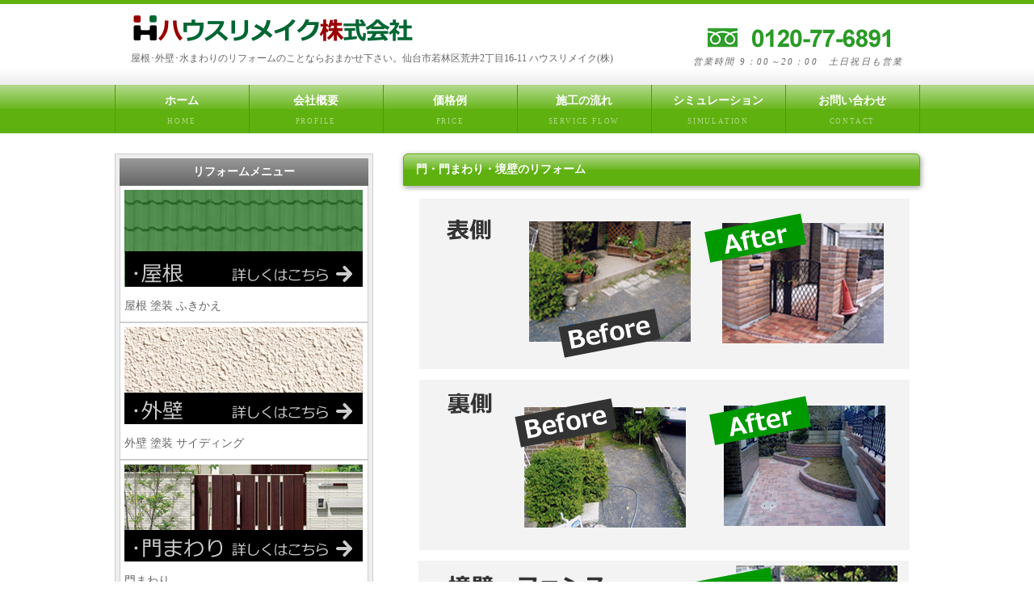

--- FILE ---
content_type: text/html
request_url: http://www.houseremake.kouji.biz/gate.html
body_size: 4170
content:
<!doctype html>
<html lang="ja">
<head>
<meta charset="utf-8">
<title>門まわり・境壁のリフォーム|ハウスリメイク株式会社</title>
<meta name="viewport" content="width=device-width">
<meta name="copyright" content="Template Party">
<meta name="description" content="仙台市内の屋根、外壁、水まわりのリフォーム">
<meta name="keywords" content="屋根ふきかえ,外壁塗装,水まわり,リフォーム,仙台市若林区">
<link rel="stylesheet" href="css/style.css">
<link href="css/style-s.css" rel="stylesheet" type="text/css" media="only screen and (max-width:480px)">
<link href="css/style-m.css" rel="stylesheet" type="text/css" media="only screen and (min-width:481px) and (max-width:800px)">
<!--[if lt IE 9]>
<script src="http://html5shiv.googlecode.com/svn/trunk/html5.js"></script>
<![endif]-->
<script type="text/javascript" src="js/openclose.js"></script>
</head>

<body id="top">

<header>
<div class="inner">
<h1><a href="index.html"><img src="images/logo.png" width="350" height="35" alt=""></a></h1>

<h2>屋根･外壁･水まわりのリフォームのことならおまかせ下さい。仙台市若林区荒井2丁目16-11 ハウスリメイク(株)</h2>


<address>
<span class="tel"><a href="tel:0120-77-6891"><img src="images/tel.png" ></a></span>営業時間 9：00～20：00　土日祝日も営業
</address>

</div>
</header>



<nav id="menu">
<ul id="menubar">
<li><a href="index.html">ホーム<span>HOME</span></a></li>
<li><a href="aboutus.html">会社概要<span>PROFILE</span></a></li>
<li><a href="price.html">価格例<span>PRICE</span></a></li>
<li><a href="flow.html">施工の流れ<span>SERVICE FLOW</span></a></li>
<li><a href="sumilation/similation_p01.html">シミュレーション<span>SIMULATION</span></a></li>
<li><a href="contact.html">お問い合わせ<span>CONTACT</span></a></li>
</ul>
</nav>

<div id="contents">

<div id="main">

<section>

<h2>門・門まわり・境壁のリフォーム</h2>
<p><img src="images/gate_01.png" height="720"></p>

    <section>
    </section>



</div>
<!--/main-->

<!--レフトメニューここから -->
<div id="sub">
<nav class="box1">
<h2>リフォームメニュー</h2>

<ul>
<li><a href="roof.html"><img src="images/sub_01.png" >屋根 塗装 ふきかえ</a></li>
</ul>

<ul>
<li><a href="wall.html"><img src="images/sub_02.png" >外壁 塗装 サイディング</a></li>
</ul>

<ul>
<li><a href="gate.html"><img src="images/sub_06.png" >門まわり </a></li>
</ul>

<ul>
<li><a href="toilet.html"><img src="images/sub_03.png" >トイレ</a></li>
</ul>

<ul>
<li><a href="bath.html"><img src="images/sub_04.png" >バスルーム</a></li>
</ul>

<ul>
<li><a href="kitchen.html"><img src="images/sub_05.png" border="0" >キッチン</a></li>
</ul>

</nav>

<section class="box1">
<h2 class="mb05em">アクセス</h2>
<p class="mini1">仙台市若林区荒井2丁目16-11<br>
フリーダイヤル：0120-77-6891<br>
TEL：022-390-6891<br>
FAX：022-390-6893<br>
営業時間：9:00～20:00<br>
土日祝日も営業しております。</p>
<iframe src="https://www.google.com/maps/embed?pb=!1m18!1m12!1m3!1d3133.490050123566!2d140.93952539999995!3d38.244939!2m3!1f0!2f0!3f0!3m2!1i1024!2i768!4f13.1!3m3!1m2!1s0x5f89883d222bc2eb%3A0x483ebaeafca29314!2z44CSOTg0LTAwMzgg5a6u5Z-O55yM5LuZ5Y-w5biC6Iul5p6X5Yy65LyK5Zyo5Y2X6YCa77yT77yU4oiS77yR!5e0!3m2!1sja!2sjp!4v1433233386618" width="300" height="300" frameborder="0" style="border:0"></iframe>
</section>
</div>
<!--/sub-->
<!--レフトメニューここまで -->

<p id="pagetop"><a href="#">↑ PAGE TOP</a></p>

</div>
<!--/contents-->

<footer>
<small>Copyright&copy; <a href="index.html">ハウスリメイク株式会社</a> All Rights Reserved.</small>
</footer>

<img src="images/icon_bar.png" width="20" height="16" alt="" id="menubar_hdr" class="open" />

<script type="text/javascript" src="js/slide_simple_pack.js"></script>
<script type="text/javascript">
if (OCwindowWidth() < 480) {
	open_close("newinfo_hdr", "newinfo");
}
</script>
<script type="text/javascript">
if (OCwindowWidth() < 480) {
	open_close("menubar_hdr", "menubar");
}
</script>
</body>
</html>


--- FILE ---
content_type: text/css
request_url: http://www.houseremake.kouji.biz/css/style.css
body_size: 19206
content:
@charset "utf-8";


/*全体の設定
---------------------------------------------------------------------------*/
body {
	color: #666;	/*全体の文字色*/
	margin: 0px;
	padding: 0px;
	font: 14px/2 "メイリオ", Meiryo, "ＭＳ Ｐゴシック", Osaka, "ヒラギノ角ゴ Pro W3", "Hiragino Kaku Gothic Pro";	/*文字サイズ、行間、フォント指定*/
	background-color: #FFF;	/*背景色*/
	border-top: 5px solid #5fb10f;	/*ページ上部の線の幅、線種、色*/
}
h1,h2,h3,h4,h5,p,ul,ol,li,dl,dt,dd,form,figure{
	margin: 0px;
	padding: 0px;
}
ul{
	list-style-type: none;
}
img {
	border: none;
}
input,textarea,select {
	font-size: 1em;
}
form {
	margin: 0px;
}
table {
	border-collapse:collapse;
	font-size: 100%;
	border-spacing: 0;
}

/*リンク（全般）設定
---------------------------------------------------------------------------*/
a {
	color: #666;	/*リンクテキストの色*/
}
a:hover {
	color: #5fb10f;			
	text-decoration: none;	
}

a:hover img{
    opacity:0.5;
    -moz-opacity:0.5;
    filter:alpha(opacity = 50);
}
/*ヘッダー（サイト名ロゴが入ったブロック）
---------------------------------------------------------------------------*/
/*ヘッダーブロック*/
header {
	background-color: #FFF;	/*背景色（古いブラウザだとここの色のみが出ます）*/
	background-image: -webkit-gradient(linear, left top, left bottom, from(#FFF), to(#ededed));	/*グラデーション*/
	background-image: -webkit-linear-gradient(#FFF 80%, #ededed);	/*同上*/
	background-image: linear-gradient(#FFF 80%, #ededed);			/*同上*/
}
/*ヘッダーブロックの中*/
header .inner {
	width: 997px;	/*ブロック幅*/
	height: 100px;	/*ブロックの高さ*/
	margin-right: auto;
	margin-left: auto;
	position: relative;
}
/*h1ロゴの設定*/
header .inner h1 {
	position: absolute;
	left: 20px;	/*innerに対して左から20pxの場所に配置*/
	top: 10px;	/*innerに対して上から20pxの場所に配置*/
}

/*h2紹介文の設定*/
header .inner h2 {
	width:800px;
	height:14px;
	position: absolute;
	left: 20px;	/*innerに対して左から20pxの場所に配置*/
	top: 60px;
	font-size:12px;
	font-weight:normal;
	line-height:1.2em;
	
}

/*電話番号ボックスの設定*/
header .inner address {
	position: absolute;
	top: 15px;		/*innerに対して上から15pxの位置に配置*/
	right: 20px;	/*innerに対して右から20pxの位置に配置*/
	font-size: 11px;	/*文字サイズ*/
	text-align: center;	/*文字をセンタリング*/
	line-height: 1.6;	/*行間*/
	letter-spacing: 0.2em;	/*文字間隔を少し広めにとる設定*/
}



/*電話番号の文字設定*/
header .inner address .tel {
	font-size: 18px;	/*文字サイズ*/
	color: #5fb10f;		/*文字色*/
	font-weight: bold;	/*太字に*/
	display: block;
}

/*上部のメインメニュー
---------------------------------------------------------------------------*/
/*メニューブロック設定*/
nav#menu {
	height: 60px;	/*ブロックの高さ*/
	background-color: #5fb10f;	/*背景色（古いブラウザだとここの色のみが出ます）*/
	background-image: -webkit-gradient(linear, left top, left bottom, from(#b4da8e), to(#5fb10f));	/*グラデーション*/
	background-image: -webkit-linear-gradient(#b4da8e, #6bb721 49%, #5fb10f 50%);	/*同上*/
	background-image: linear-gradient(#b4da8e, #6bb721 49%, #5fb10f 50%);			/*同上*/
	margin-bottom: 25px;
}
nav#menu ul {
	width: 997px;	/*メニュー部分のブロック幅*/
	margin-right: auto;
	margin-left: auto;
}
/*メニュー１個ごとの設定*/
nav#menu ul li {
	float: left;
	width: 165px;	/*メニュー幅*/
	border-right: 1px solid #4d9c00;	/*メニューの右側の線の幅、線種、色*/
	text-align: center;	/*文字を中央に揃える*/
	font-weight: bold;	/*文字を太字にする設定*/
}
nav#menu ul li a {
	text-decoration: none;
	display: block;
	-webkit-transition: 0.5s;	/*マウスオン時の移り変わるまでの時間設定。0.5秒。*/
	transition: 0.5s;			/*同上*/
	line-height: 30px;
	padding-top: 5px;
	color: #FFF;	/*文字色*/
}
/*最初のメニューの設定*/
nav#menu ul li:first-child {
	border-left: 1px solid #4d9c00;	/*左側に線を入れる*/
}
/*マウスオン時の設定*/
nav#menu ul li a:hover {
	background-color: #4d9c00;	/*背景色*/
}
/*英語表記の設定*/
nav#menu ul li a span {
	font-size: 9px;	/*文字サイズ*/
	display: block;
	font-weight: normal;	/*文字を太字でなく標準に戻す設定*/
	letter-spacing: 0.2em;	/*文字間隔を少しあける設定*/
	line-height: 20px;
	padding-bottom: 5px;
	opacity: 0.5;	/*透明度50％*/
}

/*コンテンツ（main,sub,sideを囲むブロック）
---------------------------------------------------------------------------*/
#contents {
	clear: left;
	width: 997px;	/*コンテンツ幅*/
	margin-right: auto;
	margin-left: auto;
}

/*コンテンツin（main,subを囲むブロック）
---------------------------------------------------------------------------*/
#contents-in {
	float: left;
	width: 785px;
}
/*2カラム時*/
body.c2 #contents-in {
	float: none;
	width: 100%;
}

/*メインコンテンツ（中央ブロック）
---------------------------------------------------------------------------*/
#main {
	float: right;	/*右側に回り込み*/
	width: 640px;	/*メインコンテンツ幅*/
	padding-bottom: 30px;
}
/*2カラム時*/
body.c2 #main {
	width: 782px;	/*メインコンテンツ幅*/
}
/*mainコンテンツのh2タグ設定*/
#main h2 {
	background-color: #5fb10f;	/*背景色（古いブラウザだとここの色のみが出ます）*/
	background-image: -webkit-gradient(linear, left top, left bottom, from(#b4da8e), to(#5fb10f));	/*グラデーション*/
	background-image: -webkit-linear-gradient(#b4da8e, #6bb721 49%, #5fb10f 50%);	/*同上*/
	background-image: linear-gradient(#b4da8e, #6bb721 49%, #5fb10f 50%);			/*同上*/
	border: 1px solid #5fb10f;		/*枠線の幅、線種、色*/
	border-radius: 6px 6px 0px 0px;	/*角丸のサイズ。それぞれ左上、右上、右下、左下への設定*/
	-webkit-box-shadow: 1px 2px 7px #999;	/*影の設定。右・下・ぼかし幅・色の設定*/
	box-shadow: 1px 2px 7px #999;			/*同上*/
	font-size: 100%;
	color: #FFF;	/*文字色*/
	padding: 5px 15px;	/*左から、上下、左右への余白*/
	clear: both;
}
/*mainコンテンツのh3タグ設定*/
#main h3 {
	background-color: #e3e3e3;	/*背景色（古いブラウザだとここの色のみが出ます）*/
	background-image: -webkit-gradient(linear, left top, left bottom, from(#fcfcfc), to(#e3e3e3));	/*グラデーション*/
	background-image: -webkit-linear-gradient(#fcfcfc, #f1f1f1 49%, #e3e3e3 50%);	/*同上*/
	background-image: linear-gradient(#fcfcfc, #f1f1f1 49%, #e3e3e3 50%);			/*同上*/
	-webkit-box-shadow: 1px 2px 7px #999;	/*影の設定。右・下・ぼかし幅・色の設定*/
	box-shadow: 1px 2px 7px #999;			/*同上*/
	font-size: 100%;
	color: #5fb10f;		/*文字色*/
	padding: 2px 15px;	/*左から、上下、左右への余白*/
	clear: both;
	border-top: 1px solid #FFF;		/*上の線の幅、線種、色*/
	border-right: 1px solid #FFF;	/*右の線の幅、線種、色*/
	border-bottom: 1px solid #FFF;	/*下の線の幅、線種、色*/
	border-left: 3px solid #5fb10f;	/*左の線の幅、線種、色*/
}
/*mainコンテンツの段落タグ設定*/
#main p {
	padding: 0.5em 10px 15px;	/*左から、上、左右、下への余白*/
}

/*サブコンテンツ、サイドコンテンツ
---------------------------------------------------------------------------*/
/*サブコンテンツ（左側ブロック）*/
#sub {
	float: left;	/*左側に回り込み*/
	width: 320px;	/*サブコンテンツ幅*/
	padding-bottom: 30px;
}
/*sub,コンテンツ内のh2タグ設定*/
#sub h2 {
	font-size: 100%;
	text-align: center;	/*文字をセンタリング*/
	background-color: #666;	/*背景色（古いブラウザだとここの色のみが出ます）*/
	background-image: -webkit-gradient(linear, left top, left bottom, from(#999), to(#666));	/*グラデーション*/
	background-image: -webkit-linear-gradient(#999, #666);	/*同上*/
	background-image: linear-gradient(#999, #666);			/*同上*/
	padding: 3px 0px;	/*上下、左右への余白*/
	color: #FFF;	/*文字色*/
	border-radius: 6px 6px 0px 0px;	/*角丸のサイズ。それぞれ左上、右上、右下、左下への設定*/
}
/*box1の中にあるh2タグの設定*/
#sub .box1 h2 {
	border-radius: 0;	/*角丸をなくす設定*/
}

/*subコンテンツ内のbox1設定*/
#sub .box1{
	background-color: #eee;		/*背景色*/
	border: 1px solid #cfcfcf;/*枠線の幅、線種、色*/
	padding: 5px;				/*ボックス内の余白*/
	margin-bottom: 15px;  /*ボックスの下にあけるスペース*/
	display:block;		
}


	/*小さいモニタの場合非表示にする*/

 @media screen and (max-width: 500px) {
#sub .box1 li img {
	width:0px;
	height:0px;
	visibility: hidden;
}
}

/*見出しにbox1やメニューが繋がった場合に枠線が重複しない為の設定*/
#sub h2 + ul,
#sub h2 + .box1{
	border-top: none;
}
/*box1の中にメニューが入った場合に下に余分な余白が出るのをなくす設定*/
#sub .box1 > ul {
	margin-bottom: 0;
}

/*subコンテンツ内のメニュー
---------------------------------------------------------------------------*/
/*メニューブロック全体の設定*/
#sub ul {
	border-top: 1px solid #cfcfcf;		/*上側の線の幅、線種、色*/
	border-right: 1px solid #cfcfcf;	/*右側の線の幅、線種、色*/
	border-left: 1px solid #cfcfcf;		/*左側の線の幅、線種、色*/
	margin-bottom: 15px;	/*メニューブロックの下にあけるスペース*/
}
/*メニュー１個ごとの設定*/
#sub ul li a {
	text-decoration: none;
	display: block;
	border-bottom: 1px solid #cfcfcf;	/*下側の線の幅、線種、色*/
	padding:5px;
	/*text-align:center;*/
	background: #FFF;	/*背景色*/
}

/*フッター設定(copyrightなどが入った最下部ブロック)
---------------------------------------------------------------------------*/
footer {
	clear: both;
	text-align: center;
	padding-top: 15px;
	padding-bottom: 15px;
	color: #FFF;	/*文字色*/
	background: #5fb10f;	/*背景色*/
}
footer .pr {
	display: block;
	font-size: 80%;
}
footer a {
	text-decoration: none;
	color: #FFF;
}
footer a:hover {
	color: #FFF;
}

/*トップページのスライドショー
---------------------------------------------------------------------------*/
#mainimg {
	background-color: #000;	/*スライドショーの外側（左右）の背景色*/
}
#mainimg aside {
	width: 997px;
	height: 295px;
	margin-right: auto;
	margin-left: auto;
	position: relative;
}
#mainimg .slide_file {
	display: none;

}
#slide_image {
	z-Index:2;
	position: absolute;
	left: 0px;
	top: 0px;
	left:0px;
	top:-0px;
	}
#slide_image2 {
	z-Index:1;
	position: absolute;
	left:0px;
	top:0px;
}

/*service.html内の製品紹介の各ブロック
---------------------------------------------------------------------------*/
/*各ボックスの設定*/
#main section.list article {
	border: 1px solid #CCC;	/*枠線の幅、線種、色*/
	border-radius: 6px;		/*角丸のサイズ*/
	margin-bottom: 15px;		/*ボックス間のスペース*/
	background-image: -webkit-gradient(linear, left top, left bottom, from(#FFF), to(#e3e3e3));	/*グラデーション*/
	background-image: -webkit-linear-gradient(#FFF, #e3e3e3);	/*同上*/
	background-image: linear-gradient(#FFF, #e3e3e3);			/*同上*/
	-webkit-box-shadow: 0px 2px 5px #CCC, 0px 0px 0px 1px #FFF inset;	/*影の設定。右・下・ぼかし幅・色の設定, ＋内側への影を右・下・ぼかし幅・距離・色を設定*/
	box-shadow: 0px 2px 5px #CCC, 0px 0px 0px 1px #FFF inset;			/*同上*/
}
#main section.list article a {
	padding: 10px;	/*ボックス内の余白*/
	text-decoration: none;
	display: block;
	overflow: hidden;
	-webkit-transition: 0.5s;	/*マウスオン時の移り変わるまでの時間設定。0.5秒。*/
	transition: 0.5s;			/*マウスオン時の移り変わるまでの時間設定。0.5秒。*/
}
/*マウスオン時*/
#main section.list article a:hover {
	background-color: #FFF;	/*背景色*/
}
/*ボックス内の段落タグ設定*/
#main section.list article p {
	padding: 0px;
	margin-left: 220px;	/*左の写真とのバランスをとって設定*/
}
/*ボックス内の写真設定*/
#main section.list article figure img {
	float: left;			/*画像を左へ回り込み*/
	background-color: #FFF;	/*画像の背景色。ここでは枠線と画像の間の色になります。*/
	padding: 5px;			/*余白。ここに上の行で設定した背景色が出ます。*/
	border: 1px solid #CCC;	/*枠線の幅、線種、色*/
}
/*ボックス内のh4タグ設定*/
#main section.list article h4 {
	padding: 2px 0px 2px 10px;	/*上、右、下、左側への余白*/
	font-size: 100%;
	border-bottom: 1px solid #CCC;	/*下側の線の幅、線種、色*/
	border-left: 3px solid #5fb10f;	/*左側の線の幅、線種、色*/
	margin-bottom: 0.5em;
	color: #5fb10f;	/*文字色*/
}

/*トップページ内「更新情報・お知らせ」ブロック
---------------------------------------------------------------------------*/
/*ブロック全体の設定*/
#new dl{
	overflow: auto;	/*高さ指定を超えるとiframe風にスクロールが出る設定。全部表示させたいならこの行と下のheightの行を削除。*/
	height: 700x;
	padding-left: 10px;
}
/*日付設定*/
#new dt {
	font-weight: bold;	/*太字にする設定。標準がいいならこの行削除。*/
	float: left;
	width: 8em;
}
/*記事設定*/
#new dd {
	border-bottom: 1px solid #d2d2d2;	/*下線の幅、線種、色*/
	padding-left: 8em;
}
#new dd img {
	vertical-align: middle;
}

/*テーブル１
---------------------------------------------------------------------------*/
.ta1 {
	width: 100%;
}
.ta1, .ta1 td, .ta1 th{
	border: 1px solid #CCC;	/*テーブルの枠線の幅、線種、色*/
	line-height: 2;
}
/*テーブル内の右側*/
.ta1 td{
	padding: 10px;
}
/*テーブル内の左側の見出し部分*/
.ta1 th{
	width: 140px;
	padding: 10px;
	text-align: center;
	background-color: #f1f1f1;	/*背景色*/
}
/*テーブル１行目に入った見出し部分*/
.ta1 th.tamidashi{
	width: auto;
	text-align: left;
	background-color: #bebebe;	/*背景色*/
}
/*テーブルのキャプション設定*/
.ta1 caption{
	padding: 10px;
	border-top: 1px solid #CCC;		/*上側の線の幅、線種、色*/
	border-right: 1px solid #CCC;	/*右側の線の幅、線種、色*/
	border-left: 1px solid #CCC;	/*左側の線の幅、線種、色*/
	text-align: left;
	background-color: #e9ddae;	/*背景色（古いブラウザだとここの色のみが出ます）*/
	background-image: -webkit-gradient(linear, left top, left bottom, from(#efe6c5), to(#e9ddae));	/*グラデーション*/
	background-image: -webkit-linear-gradient(#efe6c5, #e9ddae);	/*同上*/
	background-image: linear-gradient(#efe6c5, #e9ddae);			/*同上*/
	font-weight: bold;	/*文字を太字にする設定*/
}
/*submitボタンの設定*/
input[type="submit"],
input[type="button"] {
	width: 250px;	/*ボタン幅*/
	padding: 10px;	/*ボタン内の余白*/
	margin-bottom: 20px;
	border-radius: 30px;	/*角丸のサイズ*/
	background-color: #5fb10f;	/*背景色（古いブラウザだとここの色のみが出ます）*/
	background-image: -webkit-gradient(linear, left top, left bottom, from(#6bb721), to(#5fb10f));	/*グラデーション*/
	background-image: -webkit-linear-gradient(#6bb721, #5fb10f);	/*同上*/
	background-image: linear-gradient(#6bb721, #5fb10f);			/*同上*/
	-webkit-box-shadow: 0px 2px 5px #bebebe;	/*影の設定。それぞれ右へ、下へ、ぼかし幅、色の設定。*/
	box-shadow: 0px 2px 5px #bebebe;			/*同上*/
	font-size: 14px;	/*文字サイズ*/
	color: #FFF;		/*文字色*/
	border: none;
}
/*submitボタンのマウスオン時の設定*/
input[type="submit"]:hover,
input[type="button"]:hover {
	background-color: #6bb721;	/*背景色（古いブラウザだとここの色のみが出ます）*/
	background-image: -webkit-gradient(linear, left top, left bottom, from(#5fb10f), to(#6bb721));	/*グラデーション*/
	background-image: -webkit-linear-gradient(#5fb10f, #6bb721);	/*同上*/
	background-image: linear-gradient(#5fb10f, #6bb721);			/*同上*/
}


/*テーブル2
---------------------------------------------------------------------------*/
.ta2 {
	width: 297px;
	height:150px;
	float:left;
	margin:5px;
}


.ta2, .ta1 td, .ta1 th{
	border: 1px solid #CCC;	/*テーブルの枠線の幅、線種、色*/
	line-height: 1;
}
/*テーブル内の右側*/
.ta2 td{
	padding: 5px;
}

/*社員の写真のテーブル*/
.ta2 td.ta2_1{
	width: 64px;
}

.ta2 td img {
	margin-left:5px;
}

/*テーブル内の左側の見出し部分*/
.ta2 th{
	width: 250px;
	padding: 5px;
	text-align: center;
	background-color: #f1f1f1;	/*背景色*/
}
/*テーブル１行目に入った見出し部分*/
.ta2 th.tamidashi{
	width: auto;
	text-align: left;
	background-color: #bebebe;	/*背景色*/
}



/*キッチンのページのテーブル
---------------------------------------------------------------------------*/
.kit_t {
	width: 100%;
	height:100%;
}

.kit_t table {
	margin:5px 5px 10px 5px;
	width:150px;
	height:180px;
	line-height: 1;
	float:left;
	font-size:12px;
	background-color: #f1f1f1;	/*背景色*/
}

/*テーブル内の左側の見出し部分*/
.kit_t table th{
	padding: 2px;
	text-align: center;
}

.kit_t table .kit_tc{
	height:60px;
	padding:5px;
}

.kit_t table img{
	width:120px;
	height:100px;
	margin-left:10px;
}


/*価格例テーブル
---------------------------------------------------------------------------*/
.price {
	margin:10px 0px;
	width:100%;
	line-height:1;
}
.price td {
	width:50%;
}
.price td,th {
	padding:5px 20px 5px 20px;
	border:2px solid #fff;

}




.price td.p {
	background-color: #FFC;
	font-size:16px;
	font-weight:bold;
	/*color:#900;*/
	text-align:right
}

.price th {
	background-color: #f1f1f1;
    text-align:left;
}




/*PAGE TOP設定
---------------------------------------------------------------------------*/
#pagetop {
	clear: both;
}
#pagetop a {
	color: #FFF;		/*文字色*/
	font-size: 10px;	/*文字サイズ*/
	background-color: #5fb10f;	/*背景色*/
	text-decoration: none;
	text-align: center;
	width: 10em;	/*ボックス幅*/
	display: block;
	float: right;
}
/*マウスオン時*/
#pagetop a:hover {
	background-color: #333;
	color: #FFF;
}

/*その他
---------------------------------------------------------------------------*/
.look {
	background: #dcdcdc;
}
.mb15 {
	margin-bottom: 15px;
}
.clear {
	clear: both;
}
ul.disc {
	padding: 0em 25px 15px;
	list-style: disc;
}
.color1 {
	color: #f61468;
}
.pr {
	font-size: 10px;
}
.btn {
	font-size: 13px;
}
.wl {
	width: 96%;
}
.ws {
	width: 50%;
}
.c {
	text-align: center;
}
.mini1 {
	font-size: 12px;
	line-height: 1.5;
	padding:5px;
}
figcaption {
	font-size: 11px;
}
#menubar_hdr {
	display: none;
}


--- FILE ---
content_type: text/css
request_url: http://www.houseremake.kouji.biz/css/style-s.css
body_size: 5474
content:
@charset "utf-8";

/*ヘッダー（サイト名ロゴが入ったブロック）
---------------------------------------------------------------------------*/
/*ヘッダーブロック*/
header {
	background-image: none;
}
header .inner {
	width: auto;
	height: auto;
	text-align: center;
}
/*h1ロゴの設定*/
header .inner h1 {
	position: static;
	padding-top: 20px;
}
header .inner h2 {
	width:300px;
	height: auto;
	padding:10px;
	position: static;
	padding-top: 20px;
}
header h1 img {
	width: 80%;	/*画面に対してロゴ画像を70％の幅に*/
	height: auto;
}

header h1 img {
	width: 80%;	/*画面に対してロゴ画像を70％の幅に*/
	height: auto;
}


/*電話番号ボックスの設定*/
header .inner address {
	position: static;
	padding-bottom: 20px;
}


/*上部のメインメニュー
---------------------------------------------------------------------------*/
/*メニューブロック設定*/
nav#menu {
	height: auto;
	margin-right: 6px;
	margin-left: 6px;
}
nav#menu ul {
	width: auto;
}
/*メニュー１個ごとの設定*/
nav#menu ul li {
	float: none;
	width: 100%;
	border: none !important;
	background-color: #5fb10f;	/*背景色（古いブラウザだとここの色のみが出ます）*/
	background-image: url(../images/btn_arrow.png), -webkit-gradient(linear, left top, left bottom, from(#b4da8e), to(#5fb10f));	/*グラデーション*/
	background-image: url(../images/btn_arrow.png), -webkit-linear-gradient(#b4da8e, #6bb721 49%, #5fb10f 50%);	/*同上*/
	background-image: url(../images/btn_arrow.png), linear-gradient(#b4da8e, #6bb721 49%, #5fb10f 50%);			/*同上*/
	background-repeat: no-repeat;
	background-position: right center;
	text-align: left;
}
nav#menu ul li a {
	line-height: normal;
	padding: 15px 0px 15px 20px;	/*メニュー内の余白。上、右、下、左*/
}
/*英語表記の設定*/
nav#menu ul li a span {
	display: none;	/*表示させない設定*/
}

/*コンテンツ（main,subを囲むブロック）
---------------------------------------------------------------------------*/
#contents {
	width: auto;
	margin-right: 6px;
	margin-left: 6px;
}

/*contents-in,main,subコンテンツ
---------------------------------------------------------------------------*/
#contents-in, #main, body.c2 #main, #sub {
	float: none; /*none:*/
	width: auto; /*auto*/
}

/*sideコンテンツ
---------------------------------------------------------------------------*/
#side {
	display: none;	/*表示させない設定*/
}

/*トップページのメイン画像。表示させたいなら、style-m.cssの同じ箇所のタグをコピペする。

---------------------------------------------------------------------------*/

#nivo-slider {
	display: none;
}


/*トップページ内「更新情報・お知らせ」ブロック
---------------------------------------------------------------------------*/
section#new h2.open {
	background: url(../images/btn_minus.png) no-repeat right center, -webkit-gradient(linear, left top, left bottom, from(#b4da8e), to(#5fb10f));	/*マイナスアイコンとグラデーション*/
	background: url(../images/btn_minus.png) no-repeat right center, -webkit-linear-gradient(#b4da8e, #6bb721 49%, #5fb10f 50%);					/*同上*/
	background: url(../images/btn_minus.png) no-repeat right center, linear-gradient(#b4da8e, #6bb721 49%, #5fb10f 50%);							/*同上*/
}
section#new h2.close {
	background: url(../images/btn_plus.png) no-repeat right center, -webkit-gradient(linear, left top, left bottom, from(#b4da8e), to(#5fb10f));	/*プラスアイコンとグラデーション*/
	background: url(../images/btn_plus.png) no-repeat right center, -webkit-linear-gradient(#b4da8e, #6bb721 49%, #5fb10f 50%);						/*同上*/
	background: url(../images/btn_plus.png) no-repeat right center, linear-gradient(#b4da8e, #6bb721 49%, #5fb10f 50%);								/*同上*/
}
/*ブロック全体の設定*/
#new dl {
	height: auto;
	padding-left: 0;
}
/*日付設定*/
#new dt {
	float: none;
	width: auto;
}
/*記事設定*/
#new dd {
	padding-left: 0;
}

/*テーブル１
---------------------------------------------------------------------------*/
/*テーブル内の右側*/
.ta1 td{
	width: auto;
	padding: 2px;
}
/*テーブル内の左側の見出し部分*/
.ta1 th{
	width: 100px;
	padding: 2px;
}

/*service.html内の一覧の各ブロック
---------------------------------------------------------------------------*/
/*ボックス内の段落タグ設定*/
#main section.list article p {
	margin-left: 0;
}
/*ボックス内の写真設定*/
#main .list article figure img {
	width: 40%;
	height: auto;
	margin-right: 5px;
}

#main p img {
	width: 100%;
	height: auto;
	margin-right: 5px;
}


/*その他
---------------------------------------------------------------------------*/
/*<body class="s-n">指定の場合にsubブロックも表示させない設定*/
body.s-n #sub {
	display: none;
}
/*幅一杯に画像を表示させる*/
img.wa {
	height: auto;
	width: 100%;
}
/*メニュー折りたたみ設定*/
#top #menubar_hdr {
	display: none;
}
#menubar_hdr {
	display: inline;
	position: absolute;
	top: 0px;
	right: 10px;
	background-image: -webkit-gradient(linear, left top, left bottom, from(#fbfbfb), to(#e5e5e5));
	background-image: -webkit-linear-gradient(#fbfbfb, #e5e5e5);
	background-image: linear-gradient(#fbfbfb, #e5e5e5);
	padding: 10px;
	border: 1px solid #cfcfcf;
	border-radius: 0px 0px 6px 6px;
}

#sub {
	float:left;
}





--- FILE ---
content_type: text/css
request_url: http://www.houseremake.kouji.biz/css/style-m.css
body_size: 2538
content:
@charset "utf-8";

/*ヘッダー（サイト名ロゴが入ったブロック）
---------------------------------------------------------------------------*/
/*ヘッダーブロック*/
header {
	background-image: none;
}
header .inner {
	width: auto;
	height: auto;
	text-align: center;
}
/*h1ロゴの設定*/
header .inner h1 {
	position: static;
	padding-top: 20px;
}
/*電話番号ボックスの設定*/
header .inner address {
	position: static;
	padding-bottom: 20px;
}

/*上部のメインメニュー
---------------------------------------------------------------------------*/
/*メニューブロック設定*/
nav#menu {
	height: auto;
	margin-right: 6px;
	margin-left: 6px;
}
nav#menu ul {
	width: auto;
}
/*メニュー１個ごとの設定*/
nav#menu ul li {
	width: 50%;	/*メニュー幅*/
	border: none !important;
	background-image: -webkit-gradient(linear, left top, left bottom, from(#b4da8e), to(#5fb10f));	/*グラデーション*/
	background-image: -webkit-linear-gradient(#b4da8e, #6bb721 49%, #5fb10f 50%);	/*同上*/
	background-image: linear-gradient(#b4da8e, #6bb721 49%, #5fb10f 50%);			/*同上*/
	margin-bottom: 1%;
}
/*奇数番目のメニューの設定*/
nav#menu ul li:nth-child(odd) {
	width: 49%;	/*メニュー幅*/
	margin-right: 1%;
}
/*最後のメニューの設定*/
nav#menu ul li:last-child {
	margin-bottom: 30px;
}

/*コンテンツ（main,subを囲むブロック）
---------------------------------------------------------------------------*/
#contents {
	width: auto;
	margin-right: 6px;
	margin-left: 6px;
}

/*contents-in,main,subコンテンツ
---------------------------------------------------------------------------*/
#contents-in, #main, body.c2 #main, #sub {
	float: none;
	width: auto;
}

/*sideコンテンツ
---------------------------------------------------------------------------*/

#side {
	display: none;	/*表示させない設定*/
}

/*トップページのメイン画像
---------------------------------------------------------------------------*/
#nivo-slider {
	margin: 0px 6px 1%;
	height: auto;
	width: 100%;
}

#nivo-slider img {
	vertical-align: bottom;
}

/*その他
---------------------------------------------------------------------------*/
/*<body class="s-n">指定の場合にsubブロックも表示させない設定*/
body.s-n #sub {
	display: none;
}
/*幅一杯に画像を表示させる*/
img.wa {
	height: auto;
	width: 100%;
}
/*メニューアイコンを非表示に*/
#menubar_hdr {
	display: none;
}

#sub {
	float:left;
}


--- FILE ---
content_type: application/javascript
request_url: http://www.houseremake.kouji.biz/js/slide_simple_pack.js
body_size: 1787
content:
/* */
eval(function(p,a,c,k,e,r){e=function(c){return(c<a?'':e(parseInt(c/a)))+((c=c%a)>35?String.fromCharCode(c+29):c.toString(36))};if(!''.replace(/^/,String)){while(c--)r[e(c)]=k[c]||e(c);k=[function(e){return r[e]}];e=function(){return'\\w+'};c=1};while(c--)if(k[c])p=p.replace(new RegExp('\\b'+e(c)+'\\b','g'),k[c]);return p}('7 f=0;7 g=1;7 A=S;7 B=T;7 U=10;7 k=-1;4(C.l===q){l=3}4(C.s===q){s=2}4(C.e===q){e=V}t D(v){4(v<=e){7 a=6.8(\'m\').W;7 b=6.8(\'m\').X;7 c=v*a/e;7 d=v*b/e;4(6.I){6.8(\'9\').h.J=\'K(u=\'+(v*Y/e)+\')\'}E{6.8(\'9\').h.u=Z(v)/e}}}t F(){4(f==0){4((g>=9.G)||(g>=5)){g=0;4(k>0){k--;4(k==0){11}}}4(6.I){6.8(\'9\').h.J=\'K(u=0)\'}E{6.8(\'9\').h.u=0}6.8(\'m\').o=6.8(\'9\').o;6.8(\'9\').o=9[g];4(6.8(\'p\')){6.8(\'p\').12=p[g]}g++}D(f);f+=1;4(f>=B){f=0;6.8(\'m\').h.13=\'L\';6.8(\'m\').h.14=\'L\'}M(\'F()\',A)}t N(){7 d=6;4(!d.w){d.w=y H()}7 i;z(i=0;i<9.G;i++){d.w[i]=y 15;d.w[i].o=9[i]}}t 16(a,b){7 c="";7 i;4(b){z(i O a){c=c+i+"="+a[i]+"<17>"}b.18=c}E{z(i O a){c=c+i+"="+a[i]+"\\r\\n"}19(c)}}7 9=y H();7 p=y H();7 x;7 j=6.1a(\'1b\');z(x=0;x<j.G;x++){4(j[x].1c=="1d"){9.P(j[x].o);4(j[x].Q!==q){p.P(j[x].Q)}}}4(6.8(\'R\')){k=1e(6.8(\'R\').1f)}f=e;N();D(f);4(l){A=(l*1g)/e;4(s){B=e+(s*e)/l}}M(\'F()\',1);',62,79,'||||if||document|var|getElementById|slide_image|||||slide_step|slide_count|slide_num|style||items|slide_loop_counter|slide_speed|slide_image2||src|slide_link|undefined||slide_stay|function|opacity||slide_p||new|for|slide_tick|slide_tick_end|window|slide_change|else|slide_timefunc2|length|Array|all|filter|alpha|0px|setTimeout|preload_slide|in|push|title|slide_loop|50|150|slide_num_func|200|width|height|100|parseFloat||return|href|left|top|Image|dump|br|innerHTML|alert|getElementsByTagName|img|className|slide_file|parseInt|value|1000'.split('|'),0,{}))